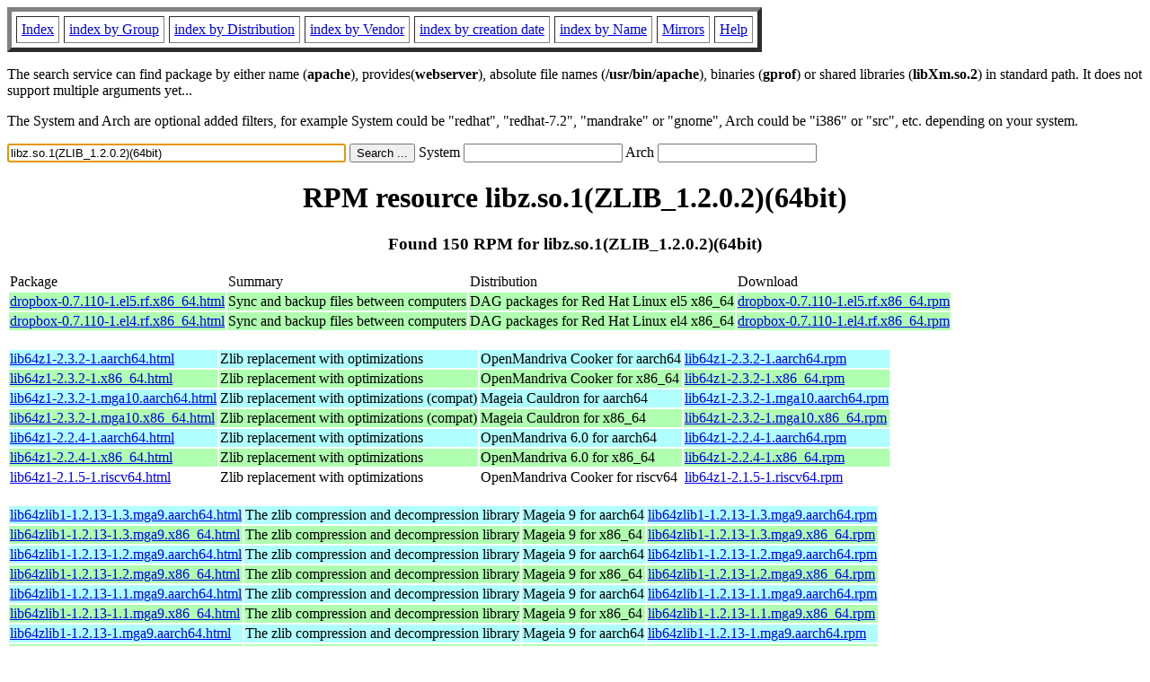

--- FILE ---
content_type: text/html; charset=UTF-8
request_url: http://fr2.rpmfind.net/linux/rpm2html/search.php?query=libz.so.1(ZLIB_1.2.0.2)(64bit)
body_size: 63549
content:
<!DOCTYPE HTML PUBLIC "-//W3C//DTD HTML 4.0 Transitional//EN">
<html>
<head>
<title>RPM resource libz.so.1(ZLIB_1.2.0.2)(64bit)</title><meta name="GENERATOR" content="rpm2html 1.6">
</head>
<body bgcolor="#ffffff" text="#000000" onLoad="document.forms[0].query.focus()">
<table border=5 cellspacing=5 cellpadding=5>
<tbody>
<tr>
<td><a href="/linux/RPM/index.html">Index</a></td>
<td><a href="/linux/RPM/Groups.html">index by Group</a></td>
<td><a href="/linux/RPM/Distribs.html">index by Distribution</a></td>
<td><a href="/linux/RPM/Vendors.html">index by Vendor</a></td>
<td><a href="/linux/RPM/ByDate.html">index by creation date</a></td>
<td><a href="/linux/RPM/ByName.html">index by Name</a></td>
<td><a href="/linux/rpm2html/mirrors.html">Mirrors</a></td>
<td><a href="/linux/rpm2html/help.html">Help</a></td>
</tr>
</tbody></table>
<p> The search service can find package by either name (<b>apache</b>),
provides(<b>webserver</b>), absolute file names (<b>/usr/bin/apache</b>),
binaries (<b>gprof</b>) or shared libraries (<b>libXm.so.2</b>) in
standard path. It does not support multiple arguments yet...
<p> The System and Arch are optional added filters, for example
System could be "redhat", "redhat-7.2", "mandrake" or "gnome", 
Arch could be "i386" or "src", etc. depending on your system.
<p>
<form action="/linux/rpm2html/search.php?query=libz.so.1%28ZLIB_1.2.0.2%29%2864bit%29"
      enctype="application/x-www-form-urlencoded" method="GET">
  <input name="query" type="TEXT" size="45" value="libz.so.1(ZLIB_1.2.0.2)(64bit)">
  <input name=submit type=submit value="Search ...">
  System <input name="system" type="TEXT" size="20" value="">
  Arch <input name="arch" type="TEXT" size="20" value="">
</form>
<h1 align='center'>RPM resource libz.so.1(ZLIB_1.2.0.2)(64bit)</h1><h3 align='center'> Found 150 RPM for libz.so.1(ZLIB_1.2.0.2)(64bit)
</h3><table><tbody>
<tr><td>Package</td><td>Summary</td><td>Distribution</td><td>Download</td></tr>
<tr bgcolor='#b0ffb0'><td><a href='/linux/RPM/dag/redhat/el5/x86_64/dropbox-0.7.110-1.el5.rf.x86_64.html'>dropbox-0.7.110-1.el5.rf.x86_64.html</a></td><td>Sync and backup files between computers</td><td>DAG packages for Red Hat Linux el5 x86_64</td><td><a href='/linux/dag/redhat/el5/en/x86_64/dag/RPMS/dropbox-0.7.110-1.el5.rf.x86_64.rpm'>dropbox-0.7.110-1.el5.rf.x86_64.rpm</a></td></tr><tr bgcolor='#b0ffb0'><td><a href='/linux/RPM/dag/redhat/el4/x86_64/dropbox-0.7.110-1.el4.rf.x86_64.html'>dropbox-0.7.110-1.el4.rf.x86_64.html</a></td><td>Sync and backup files between computers</td><td>DAG packages for Red Hat Linux el4 x86_64</td><td><a href='/linux/dag/redhat/el4/en/x86_64/dag/RPMS/dropbox-0.7.110-1.el4.rf.x86_64.rpm'>dropbox-0.7.110-1.el4.rf.x86_64.rpm</a></td></tr></tbody></table> <br> <table><tbody><tr bgcolor='#b0ffff'><td><a href='/linux/RPM/openmandriva/cooker/aarch64/main/release/lib64z1-2.3.2-1.aarch64.html'>lib64z1-2.3.2-1.aarch64.html</a></td><td>Zlib replacement with optimizations</td><td>OpenMandriva Cooker for aarch64</td><td><a href='/linux/openmandriva/cooker/repository/aarch64/main/release/lib64z1-2.3.2-1-omv2590.aarch64.rpm'>lib64z1-2.3.2-1.aarch64.rpm</a></td></tr><tr bgcolor='#b0ffb0'><td><a href='/linux/RPM/openmandriva/cooker/x86_64/main/release/lib64z1-2.3.2-1.x86_64.html'>lib64z1-2.3.2-1.x86_64.html</a></td><td>Zlib replacement with optimizations</td><td>OpenMandriva Cooker for x86_64</td><td><a href='/linux/openmandriva/cooker/repository/x86_64/main/release/lib64z1-2.3.2-1-omv2590.x86_64.rpm'>lib64z1-2.3.2-1.x86_64.rpm</a></td></tr><tr bgcolor='#b0ffff'><td><a href='/linux/RPM/mageia/cauldron/aarch64/media/core/release/lib64z1-2.3.2-1.mga10.aarch64.html'>lib64z1-2.3.2-1.mga10.aarch64.html</a></td><td>Zlib replacement with optimizations (compat)</td><td>Mageia Cauldron for aarch64</td><td><a href='/linux/mageia/distrib/cauldron/aarch64/media/core/release/lib64z1-2.3.2-1.mga10.aarch64.rpm'>lib64z1-2.3.2-1.mga10.aarch64.rpm</a></td></tr><tr bgcolor='#b0ffb0'><td><a href='/linux/RPM/mageia/cauldron/x86_64/media/core/release/lib64z1-2.3.2-1.mga10.x86_64.html'>lib64z1-2.3.2-1.mga10.x86_64.html</a></td><td>Zlib replacement with optimizations (compat)</td><td>Mageia Cauldron for x86_64</td><td><a href='/linux/mageia/distrib/cauldron/x86_64/media/core/release/lib64z1-2.3.2-1.mga10.x86_64.rpm'>lib64z1-2.3.2-1.mga10.x86_64.rpm</a></td></tr><tr bgcolor='#b0ffff'><td><a href='/linux/RPM/openmandriva/6.0/aarch64/main/release/lib64z1-2.2.4-1.aarch64.html'>lib64z1-2.2.4-1.aarch64.html</a></td><td>Zlib replacement with optimizations</td><td>OpenMandriva 6.0 for aarch64</td><td><a href='/linux/openmandriva/6.0/repository/aarch64/main/release/lib64z1-2.2.4-1-omv2590.aarch64.rpm'>lib64z1-2.2.4-1.aarch64.rpm</a></td></tr><tr bgcolor='#b0ffb0'><td><a href='/linux/RPM/openmandriva/6.0/x86_64/main/release/lib64z1-2.2.4-1.x86_64.html'>lib64z1-2.2.4-1.x86_64.html</a></td><td>Zlib replacement with optimizations</td><td>OpenMandriva 6.0 for x86_64</td><td><a href='/linux/openmandriva/6.0/repository/x86_64/main/release/lib64z1-2.2.4-1-omv2590.x86_64.rpm'>lib64z1-2.2.4-1.x86_64.rpm</a></td></tr><tr bgcolor=''><td><a href='/linux/RPM/openmandriva/cooker/riscv64/main/release/lib64z1-2.1.5-1.riscv64.html'>lib64z1-2.1.5-1.riscv64.html</a></td><td>Zlib replacement with optimizations</td><td>OpenMandriva Cooker for riscv64</td><td><a href='/linux/openmandriva/cooker/repository/riscv64/main/release/lib64z1-2.1.5-1-omv2490.riscv64.rpm'>lib64z1-2.1.5-1.riscv64.rpm</a></td></tr></tbody></table> <br> <table><tbody><tr bgcolor='#b0ffff'><td><a href='/linux/RPM/mageia/9/aarch64/media/core/updates/lib64zlib1-1.2.13-1.3.mga9.aarch64.html'>lib64zlib1-1.2.13-1.3.mga9.aarch64.html</a></td><td>The zlib compression and decompression library</td><td>Mageia 9 for aarch64</td><td><a href='/linux/mageia/distrib/9/aarch64/media/core/updates/lib64zlib1-1.2.13-1.3.mga9.aarch64.rpm'>lib64zlib1-1.2.13-1.3.mga9.aarch64.rpm</a></td></tr><tr bgcolor='#b0ffb0'><td><a href='/linux/RPM/mageia/9/x86_64/media/core/updates/lib64zlib1-1.2.13-1.3.mga9.x86_64.html'>lib64zlib1-1.2.13-1.3.mga9.x86_64.html</a></td><td>The zlib compression and decompression library</td><td>Mageia 9 for x86_64</td><td><a href='/linux/mageia/distrib/9/x86_64/media/core/updates/lib64zlib1-1.2.13-1.3.mga9.x86_64.rpm'>lib64zlib1-1.2.13-1.3.mga9.x86_64.rpm</a></td></tr><tr bgcolor='#b0ffff'><td><a href='/linux/RPM/mageia/9/aarch64/media/core/updates/lib64zlib1-1.2.13-1.2.mga9.aarch64.html'>lib64zlib1-1.2.13-1.2.mga9.aarch64.html</a></td><td>The zlib compression and decompression library</td><td>Mageia 9 for aarch64</td><td><a href='/linux/mageia/distrib/9/aarch64/media/core/updates/lib64zlib1-1.2.13-1.2.mga9.aarch64.rpm'>lib64zlib1-1.2.13-1.2.mga9.aarch64.rpm</a></td></tr><tr bgcolor='#b0ffb0'><td><a href='/linux/RPM/mageia/9/x86_64/media/core/updates/lib64zlib1-1.2.13-1.2.mga9.x86_64.html'>lib64zlib1-1.2.13-1.2.mga9.x86_64.html</a></td><td>The zlib compression and decompression library</td><td>Mageia 9 for x86_64</td><td><a href='/linux/mageia/distrib/9/x86_64/media/core/updates/lib64zlib1-1.2.13-1.2.mga9.x86_64.rpm'>lib64zlib1-1.2.13-1.2.mga9.x86_64.rpm</a></td></tr><tr bgcolor='#b0ffff'><td><a href='/linux/RPM/mageia/9/aarch64/media/core/updates/lib64zlib1-1.2.13-1.1.mga9.aarch64.html'>lib64zlib1-1.2.13-1.1.mga9.aarch64.html</a></td><td>The zlib compression and decompression library</td><td>Mageia 9 for aarch64</td><td><a href='/linux/mageia/distrib/9/aarch64/media/core/updates/lib64zlib1-1.2.13-1.1.mga9.aarch64.rpm'>lib64zlib1-1.2.13-1.1.mga9.aarch64.rpm</a></td></tr><tr bgcolor='#b0ffb0'><td><a href='/linux/RPM/mageia/9/x86_64/media/core/updates/lib64zlib1-1.2.13-1.1.mga9.x86_64.html'>lib64zlib1-1.2.13-1.1.mga9.x86_64.html</a></td><td>The zlib compression and decompression library</td><td>Mageia 9 for x86_64</td><td><a href='/linux/mageia/distrib/9/x86_64/media/core/updates/lib64zlib1-1.2.13-1.1.mga9.x86_64.rpm'>lib64zlib1-1.2.13-1.1.mga9.x86_64.rpm</a></td></tr><tr bgcolor='#b0ffff'><td><a href='/linux/RPM/mageia/9/aarch64/media/core/release/lib64zlib1-1.2.13-1.mga9.aarch64.html'>lib64zlib1-1.2.13-1.mga9.aarch64.html</a></td><td>The zlib compression and decompression library</td><td>Mageia 9 for aarch64</td><td><a href='/linux/mageia/distrib/9/aarch64/media/core/release/lib64zlib1-1.2.13-1.mga9.aarch64.rpm'>lib64zlib1-1.2.13-1.mga9.aarch64.rpm</a></td></tr><tr bgcolor='#b0ffb0'><td><a href='/linux/RPM/mageia/9/x86_64/media/core/release/lib64zlib1-1.2.13-1.mga9.x86_64.html'>lib64zlib1-1.2.13-1.mga9.x86_64.html</a></td><td>The zlib compression and decompression library</td><td>Mageia 9 for x86_64</td><td><a href='/linux/mageia/distrib/9/x86_64/media/core/release/lib64zlib1-1.2.13-1.mga9.x86_64.rpm'>lib64zlib1-1.2.13-1.mga9.x86_64.rpm</a></td></tr><tr bgcolor='#b0ffff'><td><a href='/linux/RPM/mageia/8/aarch64/media/core/updates/lib64zlib1-1.2.12-1.4.mga8.aarch64.html'>lib64zlib1-1.2.12-1.4.mga8.aarch64.html</a></td><td>The zlib compression and decompression library</td><td>Mageia 8 for aarch64</td><td><a href='/linux/mageia/distrib/8/aarch64/media/core/updates/lib64zlib1-1.2.12-1.4.mga8.aarch64.rpm'>lib64zlib1-1.2.12-1.4.mga8.aarch64.rpm</a></td></tr><tr bgcolor='#b0ffb0'><td><a href='/linux/RPM/mageia/8/x86_64/media/core/updates/lib64zlib1-1.2.12-1.4.mga8.x86_64.html'>lib64zlib1-1.2.12-1.4.mga8.x86_64.html</a></td><td>The zlib compression and decompression library</td><td>Mageia 8 for x86_64</td><td><a href='/linux/mageia/distrib/8/x86_64/media/core/updates/lib64zlib1-1.2.12-1.4.mga8.x86_64.rpm'>lib64zlib1-1.2.12-1.4.mga8.x86_64.rpm</a></td></tr><tr bgcolor='#b0ffff'><td><a href='/linux/RPM/mageia/8/aarch64/media/core/updates/lib64zlib1-1.2.12-1.3.mga8.aarch64.html'>lib64zlib1-1.2.12-1.3.mga8.aarch64.html</a></td><td>The zlib compression and decompression library</td><td>Mageia 8 for aarch64</td><td><a href='/linux/mageia/distrib/8/aarch64/media/core/updates/lib64zlib1-1.2.12-1.3.mga8.aarch64.rpm'>lib64zlib1-1.2.12-1.3.mga8.aarch64.rpm</a></td></tr><tr bgcolor='#b0ffb0'><td><a href='/linux/RPM/mageia/8/x86_64/media/core/updates/lib64zlib1-1.2.12-1.3.mga8.x86_64.html'>lib64zlib1-1.2.12-1.3.mga8.x86_64.html</a></td><td>The zlib compression and decompression library</td><td>Mageia 8 for x86_64</td><td><a href='/linux/mageia/distrib/8/x86_64/media/core/updates/lib64zlib1-1.2.12-1.3.mga8.x86_64.rpm'>lib64zlib1-1.2.12-1.3.mga8.x86_64.rpm</a></td></tr><tr bgcolor='#b0ffff'><td><a href='/linux/RPM/mageia/8/aarch64/media/core/updates/lib64zlib1-1.2.12-1.1.mga8.aarch64.html'>lib64zlib1-1.2.12-1.1.mga8.aarch64.html</a></td><td>The zlib compression and decompression library</td><td>Mageia 8 for aarch64</td><td><a href='/linux/mageia/distrib/8/aarch64/media/core/updates/lib64zlib1-1.2.12-1.1.mga8.aarch64.rpm'>lib64zlib1-1.2.12-1.1.mga8.aarch64.rpm</a></td></tr><tr bgcolor='#b0ffb0'><td><a href='/linux/RPM/mageia/8/x86_64/media/core/updates/lib64zlib1-1.2.12-1.1.mga8.x86_64.html'>lib64zlib1-1.2.12-1.1.mga8.x86_64.html</a></td><td>The zlib compression and decompression library</td><td>Mageia 8 for x86_64</td><td><a href='/linux/mageia/distrib/8/x86_64/media/core/updates/lib64zlib1-1.2.12-1.1.mga8.x86_64.rpm'>lib64zlib1-1.2.12-1.1.mga8.x86_64.rpm</a></td></tr><tr bgcolor='#b0ffff'><td><a href='/linux/RPM/mageia/8/aarch64/media/core/updates/lib64zlib1-1.2.12-1.mga8.aarch64.html'>lib64zlib1-1.2.12-1.mga8.aarch64.html</a></td><td>The zlib compression and decompression library</td><td>Mageia 8 for aarch64</td><td><a href='/linux/mageia/distrib/8/aarch64/media/core/updates/lib64zlib1-1.2.12-1.mga8.aarch64.rpm'>lib64zlib1-1.2.12-1.mga8.aarch64.rpm</a></td></tr><tr bgcolor='#b0ffb0'><td><a href='/linux/RPM/mageia/8/x86_64/media/core/updates/lib64zlib1-1.2.12-1.mga8.x86_64.html'>lib64zlib1-1.2.12-1.mga8.x86_64.html</a></td><td>The zlib compression and decompression library</td><td>Mageia 8 for x86_64</td><td><a href='/linux/mageia/distrib/8/x86_64/media/core/updates/lib64zlib1-1.2.12-1.mga8.x86_64.rpm'>lib64zlib1-1.2.12-1.mga8.x86_64.rpm</a></td></tr><tr bgcolor='#b0ffff'><td><a href='/linux/RPM/mageia/8/aarch64/media/core/release/lib64zlib1-1.2.11-9.mga8.aarch64.html'>lib64zlib1-1.2.11-9.mga8.aarch64.html</a></td><td>The zlib compression and decompression library</td><td>Mageia 8 for aarch64</td><td><a href='/linux/mageia/distrib/8/aarch64/media/core/release/lib64zlib1-1.2.11-9.mga8.aarch64.rpm'>lib64zlib1-1.2.11-9.mga8.aarch64.rpm</a></td></tr><tr bgcolor='#b0ffb0'><td><a href='/linux/RPM/mageia/8/x86_64/media/core/release/lib64zlib1-1.2.11-9.mga8.x86_64.html'>lib64zlib1-1.2.11-9.mga8.x86_64.html</a></td><td>The zlib compression and decompression library</td><td>Mageia 8 for x86_64</td><td><a href='/linux/mageia/distrib/8/x86_64/media/core/release/lib64zlib1-1.2.11-9.mga8.x86_64.rpm'>lib64zlib1-1.2.11-9.mga8.x86_64.rpm</a></td></tr></tbody></table> <br> <table><tbody><tr bgcolor='#b0ffff'><td><a href='/linux/RPM/opensuse/ports/tumbleweed/aarch64/libz-ng-compat1-2.3.2-1.1.aarch64.html'>libz-ng-compat1-2.3.2-1.1.aarch64.html</a></td><td>Zlib replacement with SIMD optimizations</td><td>OpenSuSE Ports Tumbleweed for aarch64</td><td><a href='/linux/opensuse/ports/aarch64/tumbleweed/repo/oss/aarch64/libz-ng-compat1-2.3.2-1.1.aarch64.rpm'>libz-ng-compat1-2.3.2-1.1.aarch64.rpm</a></td></tr><tr bgcolor='#ffffb0'><td><a href='/linux/RPM/opensuse/ports/tumbleweed/ppc64le/libz-ng-compat1-2.3.2-1.1.ppc64le.html'>libz-ng-compat1-2.3.2-1.1.ppc64le.html</a></td><td>Zlib replacement with SIMD optimizations</td><td>OpenSuSE Ports Tumbleweed for ppc64le</td><td><a href='/linux/opensuse/ports/ppc/tumbleweed/repo/oss/ppc64le/libz-ng-compat1-2.3.2-1.1.ppc64le.rpm'>libz-ng-compat1-2.3.2-1.1.ppc64le.rpm</a></td></tr><tr bgcolor=''><td><a href='/linux/RPM/opensuse/ports/tumbleweed/riscv64/libz-ng-compat1-2.3.2-1.1.riscv64.html'>libz-ng-compat1-2.3.2-1.1.riscv64.html</a></td><td>Zlib replacement with SIMD optimizations</td><td>OpenSuSE Ports Tumbleweed for riscv64</td><td><a href='/linux/opensuse/ports/riscv/tumbleweed/repo/oss/riscv64/libz-ng-compat1-2.3.2-1.1.riscv64.rpm'>libz-ng-compat1-2.3.2-1.1.riscv64.rpm</a></td></tr><tr bgcolor='#b0ffb0'><td><a href='/linux/RPM/opensuse/tumbleweed/x86_64/libz-ng-compat1-2.3.2-1.1.x86_64.html'>libz-ng-compat1-2.3.2-1.1.x86_64.html</a></td><td>Zlib replacement with SIMD optimizations</td><td>OpenSuSE Tumbleweed for x86_64</td><td><a href='/linux/opensuse/tumbleweed/repo/oss/x86_64/libz-ng-compat1-2.3.2-1.1.x86_64.rpm'>libz-ng-compat1-2.3.2-1.1.x86_64.rpm</a></td></tr><tr bgcolor='#ffd0d0'><td><a href='/linux/RPM/opensuse/ports/tumbleweed/s390x/libz-ng-compat1-2.3.1-1.1.s390x.html'>libz-ng-compat1-2.3.1-1.1.s390x.html</a></td><td>Zlib replacement with SIMD optimizations</td><td>OpenSuSE Ports Tumbleweed for s390x</td><td><a href='/linux/opensuse/ports/zsystems/tumbleweed/repo/oss/s390x/libz-ng-compat1-2.3.1-1.1.s390x.rpm'>libz-ng-compat1-2.3.1-1.1.s390x.rpm</a></td></tr><tr bgcolor='#b0ffff'><td><a href='/linux/RPM/opensuse/16.0/aarch64/libz-ng-compat1-2.2.4-bp160.1.2.aarch64.html'>libz-ng-compat1-2.2.4-bp160.1.2.aarch64.html</a></td><td>Zlib replacement with SIMD optimizations</td><td>OpenSuSE Leap 16.0 for aarch64</td><td><a href='/linux/opensuse/distribution/leap/16.0/repo/oss/aarch64/libz-ng-compat1-2.2.4-bp160.1.2.aarch64.rpm'>libz-ng-compat1-2.2.4-bp160.1.2.aarch64.rpm</a></td></tr><tr bgcolor='#ffffb0'><td><a href='/linux/RPM/opensuse/16.0/ppc64le/libz-ng-compat1-2.2.4-bp160.1.2.ppc64le.html'>libz-ng-compat1-2.2.4-bp160.1.2.ppc64le.html</a></td><td>Zlib replacement with SIMD optimizations</td><td>OpenSuSE Leap 16.0 for ppc64le</td><td><a href='/linux/opensuse/distribution/leap/16.0/repo/oss/ppc64le/libz-ng-compat1-2.2.4-bp160.1.2.ppc64le.rpm'>libz-ng-compat1-2.2.4-bp160.1.2.ppc64le.rpm</a></td></tr><tr bgcolor='#ffd0d0'><td><a href='/linux/RPM/opensuse/16.0/s390x/libz-ng-compat1-2.2.4-bp160.1.2.s390x.html'>libz-ng-compat1-2.2.4-bp160.1.2.s390x.html</a></td><td>Zlib replacement with SIMD optimizations</td><td>OpenSuSE Leap 16.0 for s390x</td><td><a href='/linux/opensuse/distribution/leap/16.0/repo/oss/s390x/libz-ng-compat1-2.2.4-bp160.1.2.s390x.rpm'>libz-ng-compat1-2.2.4-bp160.1.2.s390x.rpm</a></td></tr><tr bgcolor='#b0ffb0'><td><a href='/linux/RPM/opensuse/16.0/x86_64/libz-ng-compat1-2.2.4-bp160.1.2.x86_64.html'>libz-ng-compat1-2.2.4-bp160.1.2.x86_64.html</a></td><td>Zlib replacement with SIMD optimizations</td><td>OpenSuSE Leap 16.0 for x86_64</td><td><a href='/linux/opensuse/distribution/leap/16.0/repo/oss/x86_64/libz-ng-compat1-2.2.4-bp160.1.2.x86_64.rpm'>libz-ng-compat1-2.2.4-bp160.1.2.x86_64.rpm</a></td></tr></tbody></table> <br> <table><tbody><tr bgcolor='#b0ffff'><td><a href='/linux/RPM/opensuse/ports/tumbleweed/aarch64/libz1-1.3.1-1.7.aarch64.html'>libz1-1.3.1-1.7.aarch64.html</a></td><td>Library implementing the DEFLATE compression algorithm</td><td>OpenSuSE Ports Tumbleweed for aarch64</td><td><a href='/linux/opensuse/ports/aarch64/tumbleweed/repo/oss/aarch64/libz1-1.3.1-1.7.aarch64.rpm'>libz1-1.3.1-1.7.aarch64.rpm</a></td></tr><tr bgcolor='#ffd0d0'><td><a href='/linux/RPM/opensuse/ports/tumbleweed/s390x/libz1-1.3.1-1.5.s390x.html'>libz1-1.3.1-1.5.s390x.html</a></td><td>Library implementing the DEFLATE compression algorithm</td><td>OpenSuSE Ports Tumbleweed for s390x</td><td><a href='/linux/opensuse/ports/zsystems/tumbleweed/repo/oss/s390x/libz1-1.3.1-1.5.s390x.rpm'>libz1-1.3.1-1.5.s390x.rpm</a></td></tr><tr bgcolor='#ffffb0'><td><a href='/linux/RPM/opensuse/ports/tumbleweed/ppc64le/libz1-1.3.1-1.4.ppc64le.html'>libz1-1.3.1-1.4.ppc64le.html</a></td><td>Library implementing the DEFLATE compression algorithm</td><td>OpenSuSE Ports Tumbleweed for ppc64le</td><td><a href='/linux/opensuse/ports/ppc/tumbleweed/repo/oss/ppc64le/libz1-1.3.1-1.4.ppc64le.rpm'>libz1-1.3.1-1.4.ppc64le.rpm</a></td></tr><tr bgcolor='#b0ffb0'><td><a href='/linux/RPM/opensuse/tumbleweed/x86_64/libz1-1.3.1-1.3.x86_64.html'>libz1-1.3.1-1.3.x86_64.html</a></td><td>Library implementing the DEFLATE compression algorithm</td><td>OpenSuSE Tumbleweed for x86_64</td><td><a href='/linux/opensuse/tumbleweed/repo/oss/x86_64/libz1-1.3.1-1.3.x86_64.rpm'>libz1-1.3.1-1.3.x86_64.rpm</a></td></tr><tr bgcolor=''><td><a href='/linux/RPM/opensuse/ports/tumbleweed/riscv64/libz1-1.3.1-1.1.riscv64.html'>libz1-1.3.1-1.1.riscv64.html</a></td><td>Library implementing the DEFLATE compression algorithm</td><td>OpenSuSE Ports Tumbleweed for riscv64</td><td><a href='/linux/opensuse/ports/riscv/tumbleweed/repo/oss/riscv64/libz1-1.3.1-1.1.riscv64.rpm'>libz1-1.3.1-1.1.riscv64.rpm</a></td></tr><tr bgcolor='#b0ffff'><td><a href='/linux/RPM/opensuse/16.0/aarch64/libz1-1.2.13-160000.2.2.aarch64.html'>libz1-1.2.13-160000.2.2.aarch64.html</a></td><td>Library implementing the DEFLATE compression algorithm</td><td>OpenSuSE Leap 16.0 for aarch64</td><td><a href='/linux/opensuse/distribution/leap/16.0/repo/oss/aarch64/libz1-1.2.13-160000.2.2.aarch64.rpm'>libz1-1.2.13-160000.2.2.aarch64.rpm</a></td></tr><tr bgcolor='#ffffb0'><td><a href='/linux/RPM/opensuse/16.0/ppc64le/libz1-1.2.13-160000.2.2.ppc64le.html'>libz1-1.2.13-160000.2.2.ppc64le.html</a></td><td>Library implementing the DEFLATE compression algorithm</td><td>OpenSuSE Leap 16.0 for ppc64le</td><td><a href='/linux/opensuse/distribution/leap/16.0/repo/oss/ppc64le/libz1-1.2.13-160000.2.2.ppc64le.rpm'>libz1-1.2.13-160000.2.2.ppc64le.rpm</a></td></tr><tr bgcolor='#ffd0d0'><td><a href='/linux/RPM/opensuse/16.0/s390x/libz1-1.2.13-160000.2.2.s390x.html'>libz1-1.2.13-160000.2.2.s390x.html</a></td><td>Library implementing the DEFLATE compression algorithm</td><td>OpenSuSE Leap 16.0 for s390x</td><td><a href='/linux/opensuse/distribution/leap/16.0/repo/oss/s390x/libz1-1.2.13-160000.2.2.s390x.rpm'>libz1-1.2.13-160000.2.2.s390x.rpm</a></td></tr><tr bgcolor='#b0ffb0'><td><a href='/linux/RPM/opensuse/16.0/x86_64/libz1-1.2.13-160000.2.2.x86_64.html'>libz1-1.2.13-160000.2.2.x86_64.html</a></td><td>Library implementing the DEFLATE compression algorithm</td><td>OpenSuSE Leap 16.0 for x86_64</td><td><a href='/linux/opensuse/distribution/leap/16.0/repo/oss/x86_64/libz1-1.2.13-160000.2.2.x86_64.rpm'>libz1-1.2.13-160000.2.2.x86_64.rpm</a></td></tr><tr bgcolor='#b0ffff'><td><a href='/linux/RPM/opensuse/15.6/aarch64/libz1-1.2.13-150500.4.3.1.aarch64.html'>libz1-1.2.13-150500.4.3.1.aarch64.html</a></td><td>Library implementing the DEFLATE compression algorithm</td><td>OpenSuSE Leap 15.6 for aarch64</td><td><a href='/linux/opensuse/distribution/leap/15.6/repo/oss/aarch64/libz1-1.2.13-150500.4.3.1.aarch64.rpm'>libz1-1.2.13-150500.4.3.1.aarch64.rpm</a></td></tr><tr bgcolor='#ffffb0'><td><a href='/linux/RPM/opensuse/15.6/ppc64le/libz1-1.2.13-150500.4.3.1.ppc64le.html'>libz1-1.2.13-150500.4.3.1.ppc64le.html</a></td><td>Library implementing the DEFLATE compression algorithm</td><td>OpenSuSE Leap 15.6 for ppc64le</td><td><a href='/linux/opensuse/distribution/leap/15.6/repo/oss/ppc64le/libz1-1.2.13-150500.4.3.1.ppc64le.rpm'>libz1-1.2.13-150500.4.3.1.ppc64le.rpm</a></td></tr><tr bgcolor='#ffd0d0'><td><a href='/linux/RPM/opensuse/15.6/s390x/libz1-1.2.13-150500.4.3.1.s390x.html'>libz1-1.2.13-150500.4.3.1.s390x.html</a></td><td>Library implementing the DEFLATE compression algorithm</td><td>OpenSuSE Leap 15.6 for s390x</td><td><a href='/linux/opensuse/distribution/leap/15.6/repo/oss/s390x/libz1-1.2.13-150500.4.3.1.s390x.rpm'>libz1-1.2.13-150500.4.3.1.s390x.rpm</a></td></tr><tr bgcolor='#b0ffb0'><td><a href='/linux/RPM/opensuse/15.6/x86_64/libz1-1.2.13-150500.4.3.1.x86_64.html'>libz1-1.2.13-150500.4.3.1.x86_64.html</a></td><td>Library implementing the DEFLATE compression algorithm</td><td>OpenSuSE Leap 15.6 for x86_64</td><td><a href='/linux/opensuse/distribution/leap/15.6/repo/oss/x86_64/libz1-1.2.13-150500.4.3.1.x86_64.rpm'>libz1-1.2.13-150500.4.3.1.x86_64.rpm</a></td></tr><tr bgcolor='#b0ffff'><td><a href='/linux/RPM/opensuse/15.5/aarch64/libz1-1.2.13-150500.2.3.aarch64.html'>libz1-1.2.13-150500.2.3.aarch64.html</a></td><td>Library implementing the DEFLATE compression algorithm</td><td>OpenSuSE Leap 15.5 for aarch64</td><td><a href='/linux/opensuse/distribution/leap/15.5/repo/oss/aarch64/libz1-1.2.13-150500.2.3.aarch64.rpm'>libz1-1.2.13-150500.2.3.aarch64.rpm</a></td></tr><tr bgcolor='#ffffb0'><td><a href='/linux/RPM/opensuse/15.5/ppc64le/libz1-1.2.13-150500.2.3.ppc64le.html'>libz1-1.2.13-150500.2.3.ppc64le.html</a></td><td>Library implementing the DEFLATE compression algorithm</td><td>OpenSuSE Leap 15.5 for ppc64le</td><td><a href='/linux/opensuse/distribution/leap/15.5/repo/oss/ppc64le/libz1-1.2.13-150500.2.3.ppc64le.rpm'>libz1-1.2.13-150500.2.3.ppc64le.rpm</a></td></tr><tr bgcolor='#ffd0d0'><td><a href='/linux/RPM/opensuse/15.5/s390x/libz1-1.2.13-150500.2.3.s390x.html'>libz1-1.2.13-150500.2.3.s390x.html</a></td><td>Library implementing the DEFLATE compression algorithm</td><td>OpenSuSE Leap 15.5 for s390x</td><td><a href='/linux/opensuse/distribution/leap/15.5/repo/oss/s390x/libz1-1.2.13-150500.2.3.s390x.rpm'>libz1-1.2.13-150500.2.3.s390x.rpm</a></td></tr><tr bgcolor='#b0ffb0'><td><a href='/linux/RPM/opensuse/15.5/x86_64/libz1-1.2.13-150500.2.3.x86_64.html'>libz1-1.2.13-150500.2.3.x86_64.html</a></td><td>Library implementing the DEFLATE compression algorithm</td><td>OpenSuSE Leap 15.5 for x86_64</td><td><a href='/linux/opensuse/distribution/leap/15.5/repo/oss/x86_64/libz1-1.2.13-150500.2.3.x86_64.rpm'>libz1-1.2.13-150500.2.3.x86_64.rpm</a></td></tr></tbody></table> <br> <table><tbody><tr bgcolor='#b0ffff'><td><a href='/linux/RPM/centos-stream/9/baseos/aarch64/zlib-1.2.11-41.el9.aarch64.html'>zlib-1.2.11-41.el9.aarch64.html</a></td><td>Compression and decompression library</td><td>CentOS Stream 9 BaseOS for aarch64</td><td><a href='/linux/centos-stream/9-stream/BaseOS/aarch64/os/Packages/zlib-1.2.11-41.el9.aarch64.rpm'>zlib-1.2.11-41.el9.aarch64.rpm</a></td></tr><tr bgcolor='#ffffb0'><td><a href='/linux/RPM/centos-stream/9/baseos/ppc64le/zlib-1.2.11-41.el9.ppc64le.html'>zlib-1.2.11-41.el9.ppc64le.html</a></td><td>Compression and decompression library</td><td>CentOS Stream 9 BaseOS for ppc64le</td><td><a href='/linux/centos-stream/9-stream/BaseOS/ppc64le/os/Packages/zlib-1.2.11-41.el9.ppc64le.rpm'>zlib-1.2.11-41.el9.ppc64le.rpm</a></td></tr><tr bgcolor='#ffd0d0'><td><a href='/linux/RPM/centos-stream/9/baseos/s390x/zlib-1.2.11-41.el9.s390x.html'>zlib-1.2.11-41.el9.s390x.html</a></td><td>Compression and decompression library</td><td>CentOS Stream 9 BaseOS for s390x</td><td><a href='/linux/centos-stream/9-stream/BaseOS/s390x/os/Packages/zlib-1.2.11-41.el9.s390x.rpm'>zlib-1.2.11-41.el9.s390x.rpm</a></td></tr><tr bgcolor='#b0ffb0'><td><a href='/linux/RPM/centos-stream/9/baseos/x86_64/zlib-1.2.11-41.el9.x86_64.html'>zlib-1.2.11-41.el9.x86_64.html</a></td><td>Compression and decompression library</td><td>CentOS Stream 9 BaseOS for x86_64</td><td><a href='/linux/centos-stream/9-stream/BaseOS/x86_64/os/Packages/zlib-1.2.11-41.el9.x86_64.rpm'>zlib-1.2.11-41.el9.x86_64.rpm</a></td></tr><tr bgcolor='#b0ffff'><td><a href='/linux/RPM/centos-stream/9/baseos/aarch64/zlib-1.2.11-40.el9.aarch64.html'>zlib-1.2.11-40.el9.aarch64.html</a></td><td>Compression and decompression library</td><td>CentOS Stream 9 BaseOS for aarch64</td><td><a href='/linux/centos-stream/9-stream/BaseOS/aarch64/os/Packages/zlib-1.2.11-40.el9.aarch64.rpm'>zlib-1.2.11-40.el9.aarch64.rpm</a></td></tr><tr bgcolor='#b0ffff'><td><a href='/linux/RPM/almalinux/9.7/baseos/aarch64/zlib-1.2.11-40.el9.aarch64.html'>zlib-1.2.11-40.el9.aarch64.html</a></td><td>Compression and decompression library</td><td>AlmaLinux 9.7 BaseOS for aarch64</td><td><a href='/linux/almalinux/9.7/BaseOS/aarch64/os/Packages/zlib-1.2.11-40.el9.aarch64.rpm'>zlib-1.2.11-40.el9.aarch64.rpm</a></td></tr><tr bgcolor='#ffffb0'><td><a href='/linux/RPM/centos-stream/9/baseos/ppc64le/zlib-1.2.11-40.el9.ppc64le.html'>zlib-1.2.11-40.el9.ppc64le.html</a></td><td>Compression and decompression library</td><td>CentOS Stream 9 BaseOS for ppc64le</td><td><a href='/linux/centos-stream/9-stream/BaseOS/ppc64le/os/Packages/zlib-1.2.11-40.el9.ppc64le.rpm'>zlib-1.2.11-40.el9.ppc64le.rpm</a></td></tr><tr bgcolor='#ffffb0'><td><a href='/linux/RPM/almalinux/9.7/baseos/ppc64le/zlib-1.2.11-40.el9.ppc64le.html'>zlib-1.2.11-40.el9.ppc64le.html</a></td><td>Compression and decompression library</td><td>AlmaLinux 9.7 BaseOS for ppc64le</td><td><a href='/linux/almalinux/9.7/BaseOS/ppc64le/os/Packages/zlib-1.2.11-40.el9.ppc64le.rpm'>zlib-1.2.11-40.el9.ppc64le.rpm</a></td></tr><tr bgcolor='#ffd0d0'><td><a href='/linux/RPM/centos-stream/9/baseos/s390x/zlib-1.2.11-40.el9.s390x.html'>zlib-1.2.11-40.el9.s390x.html</a></td><td>Compression and decompression library</td><td>CentOS Stream 9 BaseOS for s390x</td><td><a href='/linux/centos-stream/9-stream/BaseOS/s390x/os/Packages/zlib-1.2.11-40.el9.s390x.rpm'>zlib-1.2.11-40.el9.s390x.rpm</a></td></tr><tr bgcolor='#ffd0d0'><td><a href='/linux/RPM/almalinux/9.7/baseos/s390x/zlib-1.2.11-40.el9.s390x.html'>zlib-1.2.11-40.el9.s390x.html</a></td><td>Compression and decompression library</td><td>AlmaLinux 9.7 BaseOS for s390x</td><td><a href='/linux/almalinux/9.7/BaseOS/s390x/os/Packages/zlib-1.2.11-40.el9.s390x.rpm'>zlib-1.2.11-40.el9.s390x.rpm</a></td></tr><tr bgcolor='#b0ffb0'><td><a href='/linux/RPM/centos-stream/9/baseos/x86_64/zlib-1.2.11-40.el9.x86_64.html'>zlib-1.2.11-40.el9.x86_64.html</a></td><td>Compression and decompression library</td><td>CentOS Stream 9 BaseOS for x86_64</td><td><a href='/linux/centos-stream/9-stream/BaseOS/x86_64/os/Packages/zlib-1.2.11-40.el9.x86_64.rpm'>zlib-1.2.11-40.el9.x86_64.rpm</a></td></tr><tr bgcolor='#b0ffb0'><td><a href='/linux/RPM/almalinux/9.7/baseos/x86_64/zlib-1.2.11-40.el9.x86_64.html'>zlib-1.2.11-40.el9.x86_64.html</a></td><td>Compression and decompression library</td><td>AlmaLinux 9.7 BaseOS for x86_64</td><td><a href='/linux/almalinux/9.7/BaseOS/x86_64/os/Packages/zlib-1.2.11-40.el9.x86_64.rpm'>zlib-1.2.11-40.el9.x86_64.rpm</a></td></tr><tr bgcolor='#b0ffff'><td><a href='/linux/RPM/centos-stream/9/baseos/aarch64/zlib-1.2.11-39.el9.aarch64.html'>zlib-1.2.11-39.el9.aarch64.html</a></td><td>Compression and decompression library</td><td>CentOS Stream 9 BaseOS for aarch64</td><td><a href='/linux/centos-stream/9-stream/BaseOS/aarch64/os/Packages/zlib-1.2.11-39.el9.aarch64.rpm'>zlib-1.2.11-39.el9.aarch64.rpm</a></td></tr><tr bgcolor='#ffffb0'><td><a href='/linux/RPM/centos-stream/9/baseos/ppc64le/zlib-1.2.11-39.el9.ppc64le.html'>zlib-1.2.11-39.el9.ppc64le.html</a></td><td>Compression and decompression library</td><td>CentOS Stream 9 BaseOS for ppc64le</td><td><a href='/linux/centos-stream/9-stream/BaseOS/ppc64le/os/Packages/zlib-1.2.11-39.el9.ppc64le.rpm'>zlib-1.2.11-39.el9.ppc64le.rpm</a></td></tr><tr bgcolor='#ffd0d0'><td><a href='/linux/RPM/centos-stream/9/baseos/s390x/zlib-1.2.11-39.el9.s390x.html'>zlib-1.2.11-39.el9.s390x.html</a></td><td>Compression and decompression library</td><td>CentOS Stream 9 BaseOS for s390x</td><td><a href='/linux/centos-stream/9-stream/BaseOS/s390x/os/Packages/zlib-1.2.11-39.el9.s390x.rpm'>zlib-1.2.11-39.el9.s390x.rpm</a></td></tr><tr bgcolor='#b0ffb0'><td><a href='/linux/RPM/centos-stream/9/baseos/x86_64/zlib-1.2.11-39.el9.x86_64.html'>zlib-1.2.11-39.el9.x86_64.html</a></td><td>Compression and decompression library</td><td>CentOS Stream 9 BaseOS for x86_64</td><td><a href='/linux/centos-stream/9-stream/BaseOS/x86_64/os/Packages/zlib-1.2.11-39.el9.x86_64.rpm'>zlib-1.2.11-39.el9.x86_64.rpm</a></td></tr><tr bgcolor='#b0ffff'><td><a href='/linux/RPM/centos-stream/9/baseos/aarch64/zlib-1.2.11-36.el9.aarch64.html'>zlib-1.2.11-36.el9.aarch64.html</a></td><td>Compression and decompression library</td><td>CentOS Stream 9 BaseOS for aarch64</td><td><a href='/linux/centos-stream/9-stream/BaseOS/aarch64/os/Packages/zlib-1.2.11-36.el9.aarch64.rpm'>zlib-1.2.11-36.el9.aarch64.rpm</a></td></tr><tr bgcolor='#ffffb0'><td><a href='/linux/RPM/centos-stream/9/baseos/ppc64le/zlib-1.2.11-36.el9.ppc64le.html'>zlib-1.2.11-36.el9.ppc64le.html</a></td><td>Compression and decompression library</td><td>CentOS Stream 9 BaseOS for ppc64le</td><td><a href='/linux/centos-stream/9-stream/BaseOS/ppc64le/os/Packages/zlib-1.2.11-36.el9.ppc64le.rpm'>zlib-1.2.11-36.el9.ppc64le.rpm</a></td></tr><tr bgcolor='#ffd0d0'><td><a href='/linux/RPM/centos-stream/9/baseos/s390x/zlib-1.2.11-36.el9.s390x.html'>zlib-1.2.11-36.el9.s390x.html</a></td><td>Compression and decompression library</td><td>CentOS Stream 9 BaseOS for s390x</td><td><a href='/linux/centos-stream/9-stream/BaseOS/s390x/os/Packages/zlib-1.2.11-36.el9.s390x.rpm'>zlib-1.2.11-36.el9.s390x.rpm</a></td></tr><tr bgcolor='#b0ffb0'><td><a href='/linux/RPM/centos-stream/9/baseos/x86_64/zlib-1.2.11-36.el9.x86_64.html'>zlib-1.2.11-36.el9.x86_64.html</a></td><td>Compression and decompression library</td><td>CentOS Stream 9 BaseOS for x86_64</td><td><a href='/linux/centos-stream/9-stream/BaseOS/x86_64/os/Packages/zlib-1.2.11-36.el9.x86_64.rpm'>zlib-1.2.11-36.el9.x86_64.rpm</a></td></tr><tr bgcolor='#b0ffff'><td><a href='/linux/RPM/centos-stream/9/baseos/aarch64/zlib-1.2.11-35.el9.aarch64.html'>zlib-1.2.11-35.el9.aarch64.html</a></td><td>Compression and decompression library</td><td>CentOS Stream 9 BaseOS for aarch64</td><td><a href='/linux/centos-stream/9-stream/BaseOS/aarch64/os/Packages/zlib-1.2.11-35.el9.aarch64.rpm'>zlib-1.2.11-35.el9.aarch64.rpm</a></td></tr><tr bgcolor='#ffffb0'><td><a href='/linux/RPM/centos-stream/9/baseos/ppc64le/zlib-1.2.11-35.el9.ppc64le.html'>zlib-1.2.11-35.el9.ppc64le.html</a></td><td>Compression and decompression library</td><td>CentOS Stream 9 BaseOS for ppc64le</td><td><a href='/linux/centos-stream/9-stream/BaseOS/ppc64le/os/Packages/zlib-1.2.11-35.el9.ppc64le.rpm'>zlib-1.2.11-35.el9.ppc64le.rpm</a></td></tr><tr bgcolor='#ffd0d0'><td><a href='/linux/RPM/centos-stream/9/baseos/s390x/zlib-1.2.11-35.el9.s390x.html'>zlib-1.2.11-35.el9.s390x.html</a></td><td>Compression and decompression library</td><td>CentOS Stream 9 BaseOS for s390x</td><td><a href='/linux/centos-stream/9-stream/BaseOS/s390x/os/Packages/zlib-1.2.11-35.el9.s390x.rpm'>zlib-1.2.11-35.el9.s390x.rpm</a></td></tr><tr bgcolor='#b0ffb0'><td><a href='/linux/RPM/centos-stream/9/baseos/x86_64/zlib-1.2.11-35.el9.x86_64.html'>zlib-1.2.11-35.el9.x86_64.html</a></td><td>Compression and decompression library</td><td>CentOS Stream 9 BaseOS for x86_64</td><td><a href='/linux/centos-stream/9-stream/BaseOS/x86_64/os/Packages/zlib-1.2.11-35.el9.x86_64.rpm'>zlib-1.2.11-35.el9.x86_64.rpm</a></td></tr><tr bgcolor='#b0ffff'><td><a href='/linux/RPM/almalinux/8.10/baseos/aarch64/zlib-1.2.11-25.el8.aarch64.html'>zlib-1.2.11-25.el8.aarch64.html</a></td><td>The compression and decompression library</td><td>AlmaLinux 8.10 BaseOS for aarch64</td><td><a href='/linux/almalinux/8.10/BaseOS/aarch64/os/Packages/zlib-1.2.11-25.el8.aarch64.rpm'>zlib-1.2.11-25.el8.aarch64.rpm</a></td></tr><tr bgcolor='#ffffb0'><td><a href='/linux/RPM/almalinux/8.10/baseos/ppc64le/zlib-1.2.11-25.el8.ppc64le.html'>zlib-1.2.11-25.el8.ppc64le.html</a></td><td>The compression and decompression library</td><td>AlmaLinux 8.10 BaseOS for ppc64le</td><td><a href='/linux/almalinux/8.10/BaseOS/ppc64le/os/Packages/zlib-1.2.11-25.el8.ppc64le.rpm'>zlib-1.2.11-25.el8.ppc64le.rpm</a></td></tr><tr bgcolor='#ffd0d0'><td><a href='/linux/RPM/almalinux/8.10/baseos/s390x/zlib-1.2.11-25.el8.s390x.html'>zlib-1.2.11-25.el8.s390x.html</a></td><td>The compression and decompression library</td><td>AlmaLinux 8.10 BaseOS for s390x</td><td><a href='/linux/almalinux/8.10/BaseOS/s390x/os/Packages/zlib-1.2.11-25.el8.s390x.rpm'>zlib-1.2.11-25.el8.s390x.rpm</a></td></tr><tr bgcolor='#b0ffb0'><td><a href='/linux/RPM/almalinux/8.10/baseos/x86_64/zlib-1.2.11-25.el8.x86_64.html'>zlib-1.2.11-25.el8.x86_64.html</a></td><td>The compression and decompression library</td><td>AlmaLinux 8.10 BaseOS for x86_64</td><td><a href='/linux/almalinux/8.10/BaseOS/x86_64/os/Packages/zlib-1.2.11-25.el8.x86_64.rpm'>zlib-1.2.11-25.el8.x86_64.rpm</a></td></tr></tbody></table> <br> <table><tbody><tr bgcolor='#b0ffff'><td><a href='/linux/RPM/fedora/devel/rawhide/aarch64/z/zlib-ng-compat-2.3.2-2.fc44.aarch64.html'>zlib-ng-compat-2.3.2-2.fc44.aarch64.html</a></td><td>Zlib implementation provided by zlib-ng</td><td>Fedora Rawhide for aarch64</td><td><a href='/linux/fedora/linux/development/rawhide/Everything/aarch64/os/Packages/z/zlib-ng-compat-2.3.2-2.fc44.aarch64.rpm'>zlib-ng-compat-2.3.2-2.fc44.aarch64.rpm</a></td></tr><tr bgcolor='#ffffb0'><td><a href='/linux/RPM/fedora/devel/rawhide/ppc64le/z/zlib-ng-compat-2.3.2-2.fc44.ppc64le.html'>zlib-ng-compat-2.3.2-2.fc44.ppc64le.html</a></td><td>Zlib implementation provided by zlib-ng</td><td>Fedora Rawhide for ppc64le</td><td><a href='/linux/fedora-secondary/development/rawhide/Everything/ppc64le/os/Packages/z/zlib-ng-compat-2.3.2-2.fc44.ppc64le.rpm'>zlib-ng-compat-2.3.2-2.fc44.ppc64le.rpm</a></td></tr><tr bgcolor='#ffd0d0'><td><a href='/linux/RPM/fedora/devel/rawhide/s390x/z/zlib-ng-compat-2.3.2-2.fc44.s390x.html'>zlib-ng-compat-2.3.2-2.fc44.s390x.html</a></td><td>Zlib implementation provided by zlib-ng</td><td>Fedora Rawhide for s390x</td><td><a href='/linux/fedora-secondary/development/rawhide/Everything/s390x/os/Packages/z/zlib-ng-compat-2.3.2-2.fc44.s390x.rpm'>zlib-ng-compat-2.3.2-2.fc44.s390x.rpm</a></td></tr><tr bgcolor='#b0ffb0'><td><a href='/linux/RPM/fedora/devel/rawhide/x86_64/z/zlib-ng-compat-2.3.2-2.fc44.x86_64.html'>zlib-ng-compat-2.3.2-2.fc44.x86_64.html</a></td><td>Zlib implementation provided by zlib-ng</td><td>Fedora Rawhide for x86_64</td><td><a href='/linux/fedora/linux/development/rawhide/Everything/x86_64/os/Packages/z/zlib-ng-compat-2.3.2-2.fc44.x86_64.rpm'>zlib-ng-compat-2.3.2-2.fc44.x86_64.rpm</a></td></tr><tr bgcolor='#b0ffff'><td><a href='/linux/RPM/fedora/updates/43/aarch64/Packages/z/zlib-ng-compat-2.3.2-2.fc43.aarch64.html'>zlib-ng-compat-2.3.2-2.fc43.aarch64.html</a></td><td>Zlib implementation provided by zlib-ng</td><td>Fedora 43 updates for aarch64</td><td><a href='/linux/fedora/linux/updates/43/Everything/aarch64/Packages/z/zlib-ng-compat-2.3.2-2.fc43.aarch64.rpm'>zlib-ng-compat-2.3.2-2.fc43.aarch64.rpm</a></td></tr><tr bgcolor='#ffffb0'><td><a href='/linux/RPM/fedora/updates/43/ppc64le/Packages/z/zlib-ng-compat-2.3.2-2.fc43.ppc64le.html'>zlib-ng-compat-2.3.2-2.fc43.ppc64le.html</a></td><td>Zlib implementation provided by zlib-ng</td><td>Fedora 43 updates for ppc64le</td><td><a href='/linux/fedora-secondary/updates/43/Everything/ppc64le/Packages/z/zlib-ng-compat-2.3.2-2.fc43.ppc64le.rpm'>zlib-ng-compat-2.3.2-2.fc43.ppc64le.rpm</a></td></tr><tr bgcolor='#ffd0d0'><td><a href='/linux/RPM/fedora/updates/43/s390x/Packages/z/zlib-ng-compat-2.3.2-2.fc43.s390x.html'>zlib-ng-compat-2.3.2-2.fc43.s390x.html</a></td><td>Zlib implementation provided by zlib-ng</td><td>Fedora 43 updates for s390x</td><td><a href='/linux/fedora-secondary/updates/43/Everything/s390x/Packages/z/zlib-ng-compat-2.3.2-2.fc43.s390x.rpm'>zlib-ng-compat-2.3.2-2.fc43.s390x.rpm</a></td></tr><tr bgcolor='#b0ffb0'><td><a href='/linux/RPM/fedora/updates/43/x86_64/Packages/z/zlib-ng-compat-2.3.2-2.fc43.x86_64.html'>zlib-ng-compat-2.3.2-2.fc43.x86_64.html</a></td><td>Zlib implementation provided by zlib-ng</td><td>Fedora 43 updates for x86_64</td><td><a href='/linux/fedora/linux/updates/43/Everything/x86_64/Packages/z/zlib-ng-compat-2.3.2-2.fc43.x86_64.rpm'>zlib-ng-compat-2.3.2-2.fc43.x86_64.rpm</a></td></tr><tr bgcolor='#b0ffff'><td><a href='/linux/RPM/fedora/43/aarch64/z/zlib-ng-compat-2.2.5-2.fc43.aarch64.html'>zlib-ng-compat-2.2.5-2.fc43.aarch64.html</a></td><td>Zlib implementation provided by zlib-ng</td><td>Fedora 43 for aarch64</td><td><a href='/linux/fedora/linux/releases/43/Everything/aarch64/os/Packages/z/zlib-ng-compat-2.2.5-2.fc43.aarch64.rpm'>zlib-ng-compat-2.2.5-2.fc43.aarch64.rpm</a></td></tr><tr bgcolor='#b0ffff'><td><a href='/linux/RPM/fedora/updates/testing/43/aarch64/Packages/z/zlib-ng-compat-2.2.5-2.fc43.aarch64.html'>zlib-ng-compat-2.2.5-2.fc43.aarch64.html</a></td><td>Zlib implementation provided by zlib-ng</td><td>Fedora 43 testing updates for aarch64</td><td><a href='/linux/fedora/linux/updates/testing/43/Everything/aarch64/Packages/z/zlib-ng-compat-2.2.5-2.fc43.aarch64.rpm'>zlib-ng-compat-2.2.5-2.fc43.aarch64.rpm</a></td></tr><tr bgcolor='#ffffb0'><td><a href='/linux/RPM/fedora/43/ppc64le/z/zlib-ng-compat-2.2.5-2.fc43.ppc64le.html'>zlib-ng-compat-2.2.5-2.fc43.ppc64le.html</a></td><td>Zlib implementation provided by zlib-ng</td><td>Fedora 43 for ppc64le</td><td><a href='/linux/fedora-secondary/releases/43/Everything/ppc64le/os/Packages/z/zlib-ng-compat-2.2.5-2.fc43.ppc64le.rpm'>zlib-ng-compat-2.2.5-2.fc43.ppc64le.rpm</a></td></tr><tr bgcolor='#ffffb0'><td><a href='/linux/RPM/fedora/updates/testing/43/ppc64le/Packages/z/zlib-ng-compat-2.2.5-2.fc43.ppc64le.html'>zlib-ng-compat-2.2.5-2.fc43.ppc64le.html</a></td><td>Zlib implementation provided by zlib-ng</td><td>Fedora 43 testing updates for ppc64le</td><td><a href='/linux/fedora-secondary/updates/testing/43/Everything/ppc64le/Packages/z/zlib-ng-compat-2.2.5-2.fc43.ppc64le.rpm'>zlib-ng-compat-2.2.5-2.fc43.ppc64le.rpm</a></td></tr><tr bgcolor='#ffd0d0'><td><a href='/linux/RPM/fedora/43/s390x/z/zlib-ng-compat-2.2.5-2.fc43.s390x.html'>zlib-ng-compat-2.2.5-2.fc43.s390x.html</a></td><td>Zlib implementation provided by zlib-ng</td><td>Fedora 43 for s390x</td><td><a href='/linux/fedora-secondary/releases/43/Everything/s390x/os/Packages/z/zlib-ng-compat-2.2.5-2.fc43.s390x.rpm'>zlib-ng-compat-2.2.5-2.fc43.s390x.rpm</a></td></tr><tr bgcolor='#ffd0d0'><td><a href='/linux/RPM/fedora/updates/testing/43/s390x/Packages/z/zlib-ng-compat-2.2.5-2.fc43.s390x.html'>zlib-ng-compat-2.2.5-2.fc43.s390x.html</a></td><td>Zlib implementation provided by zlib-ng</td><td>Fedora 43 testing updates for s390x</td><td><a href='/linux/fedora-secondary/updates/testing/43/Everything/s390x/Packages/z/zlib-ng-compat-2.2.5-2.fc43.s390x.rpm'>zlib-ng-compat-2.2.5-2.fc43.s390x.rpm</a></td></tr><tr bgcolor='#b0ffb0'><td><a href='/linux/RPM/fedora/43/x86_64/z/zlib-ng-compat-2.2.5-2.fc43.x86_64.html'>zlib-ng-compat-2.2.5-2.fc43.x86_64.html</a></td><td>Zlib implementation provided by zlib-ng</td><td>Fedora 43 for x86_64</td><td><a href='/linux/fedora/linux/releases/43/Everything/x86_64/os/Packages/z/zlib-ng-compat-2.2.5-2.fc43.x86_64.rpm'>zlib-ng-compat-2.2.5-2.fc43.x86_64.rpm</a></td></tr><tr bgcolor='#b0ffb0'><td><a href='/linux/RPM/fedora/updates/testing/43/x86_64/Packages/z/zlib-ng-compat-2.2.5-2.fc43.x86_64.html'>zlib-ng-compat-2.2.5-2.fc43.x86_64.html</a></td><td>Zlib implementation provided by zlib-ng</td><td>Fedora 43 testing updates for x86_64</td><td><a href='/linux/fedora/linux/updates/testing/43/Everything/x86_64/Packages/z/zlib-ng-compat-2.2.5-2.fc43.x86_64.rpm'>zlib-ng-compat-2.2.5-2.fc43.x86_64.rpm</a></td></tr><tr bgcolor='#b0ffff'><td><a href='/linux/RPM/fedora/updates/42/aarch64/Packages/z/zlib-ng-compat-2.2.5-2.fc42.aarch64.html'>zlib-ng-compat-2.2.5-2.fc42.aarch64.html</a></td><td>Zlib implementation provided by zlib-ng</td><td>Fedora 42 updates for aarch64</td><td><a href='/linux/fedora/linux/updates/42/Everything/aarch64/Packages/z/zlib-ng-compat-2.2.5-2.fc42.aarch64.rpm'>zlib-ng-compat-2.2.5-2.fc42.aarch64.rpm</a></td></tr><tr bgcolor='#ffffb0'><td><a href='/linux/RPM/fedora/updates/42/ppc64le/Packages/z/zlib-ng-compat-2.2.5-2.fc42.ppc64le.html'>zlib-ng-compat-2.2.5-2.fc42.ppc64le.html</a></td><td>Zlib implementation provided by zlib-ng</td><td>Fedora 42 updates for ppc64le</td><td><a href='/linux/fedora-secondary/updates/42/Everything/ppc64le/Packages/z/zlib-ng-compat-2.2.5-2.fc42.ppc64le.rpm'>zlib-ng-compat-2.2.5-2.fc42.ppc64le.rpm</a></td></tr><tr bgcolor='#ffd0d0'><td><a href='/linux/RPM/fedora/updates/42/s390x/Packages/z/zlib-ng-compat-2.2.5-2.fc42.s390x.html'>zlib-ng-compat-2.2.5-2.fc42.s390x.html</a></td><td>Zlib implementation provided by zlib-ng</td><td>Fedora 42 updates for s390x</td><td><a href='/linux/fedora-secondary/updates/42/Everything/s390x/Packages/z/zlib-ng-compat-2.2.5-2.fc42.s390x.rpm'>zlib-ng-compat-2.2.5-2.fc42.s390x.rpm</a></td></tr><tr bgcolor='#b0ffb0'><td><a href='/linux/RPM/fedora/updates/42/x86_64/Packages/z/zlib-ng-compat-2.2.5-2.fc42.x86_64.html'>zlib-ng-compat-2.2.5-2.fc42.x86_64.html</a></td><td>Zlib implementation provided by zlib-ng</td><td>Fedora 42 updates for x86_64</td><td><a href='/linux/fedora/linux/updates/42/Everything/x86_64/Packages/z/zlib-ng-compat-2.2.5-2.fc42.x86_64.rpm'>zlib-ng-compat-2.2.5-2.fc42.x86_64.rpm</a></td></tr><tr bgcolor='#b0ffff'><td><a href='/linux/RPM/fedora/42/aarch64/z/zlib-ng-compat-2.2.4-3.fc42.aarch64.html'>zlib-ng-compat-2.2.4-3.fc42.aarch64.html</a></td><td>Zlib implementation provided by zlib-ng</td><td>Fedora 42 for aarch64</td><td><a href='/linux/fedora/linux/releases/42/Everything/aarch64/os/Packages/z/zlib-ng-compat-2.2.4-3.fc42.aarch64.rpm'>zlib-ng-compat-2.2.4-3.fc42.aarch64.rpm</a></td></tr><tr bgcolor='#ffffb0'><td><a href='/linux/RPM/fedora/42/ppc64le/z/zlib-ng-compat-2.2.4-3.fc42.ppc64le.html'>zlib-ng-compat-2.2.4-3.fc42.ppc64le.html</a></td><td>Zlib implementation provided by zlib-ng</td><td>Fedora 42 for ppc64le</td><td><a href='/linux/fedora-secondary/releases/42/Everything/ppc64le/os/Packages/z/zlib-ng-compat-2.2.4-3.fc42.ppc64le.rpm'>zlib-ng-compat-2.2.4-3.fc42.ppc64le.rpm</a></td></tr><tr bgcolor='#ffd0d0'><td><a href='/linux/RPM/fedora/42/s390x/z/zlib-ng-compat-2.2.4-3.fc42.s390x.html'>zlib-ng-compat-2.2.4-3.fc42.s390x.html</a></td><td>Zlib implementation provided by zlib-ng</td><td>Fedora 42 for s390x</td><td><a href='/linux/fedora-secondary/releases/42/Everything/s390x/os/Packages/z/zlib-ng-compat-2.2.4-3.fc42.s390x.rpm'>zlib-ng-compat-2.2.4-3.fc42.s390x.rpm</a></td></tr><tr bgcolor='#b0ffb0'><td><a href='/linux/RPM/fedora/42/x86_64/z/zlib-ng-compat-2.2.4-3.fc42.x86_64.html'>zlib-ng-compat-2.2.4-3.fc42.x86_64.html</a></td><td>Zlib implementation provided by zlib-ng</td><td>Fedora 42 for x86_64</td><td><a href='/linux/fedora/linux/releases/42/Everything/x86_64/os/Packages/z/zlib-ng-compat-2.2.4-3.fc42.x86_64.rpm'>zlib-ng-compat-2.2.4-3.fc42.x86_64.rpm</a></td></tr><tr bgcolor='#b0ffff'><td><a href='/linux/RPM/centos-stream/10/baseos/aarch64/zlib-ng-compat-2.2.3-3.el10.aarch64.html'>zlib-ng-compat-2.2.3-3.el10.aarch64.html</a></td><td>Zlib implementation provided by zlib-ng</td><td>CentOS Stream 10 BaseOS for aarch64</td><td><a href='/linux/centos-stream/10-stream/BaseOS/aarch64/os/Packages/zlib-ng-compat-2.2.3-3.el10.aarch64.rpm'>zlib-ng-compat-2.2.3-3.el10.aarch64.rpm</a></td></tr><tr bgcolor='#ffffb0'><td><a href='/linux/RPM/centos-stream/10/baseos/ppc64le/zlib-ng-compat-2.2.3-3.el10.ppc64le.html'>zlib-ng-compat-2.2.3-3.el10.ppc64le.html</a></td><td>Zlib implementation provided by zlib-ng</td><td>CentOS Stream 10 BaseOS for ppc64le</td><td><a href='/linux/centos-stream/10-stream/BaseOS/ppc64le/os/Packages/zlib-ng-compat-2.2.3-3.el10.ppc64le.rpm'>zlib-ng-compat-2.2.3-3.el10.ppc64le.rpm</a></td></tr><tr bgcolor='#ffd0d0'><td><a href='/linux/RPM/centos-stream/10/baseos/s390x/zlib-ng-compat-2.2.3-3.el10.s390x.html'>zlib-ng-compat-2.2.3-3.el10.s390x.html</a></td><td>Zlib implementation provided by zlib-ng</td><td>CentOS Stream 10 BaseOS for s390x</td><td><a href='/linux/centos-stream/10-stream/BaseOS/s390x/os/Packages/zlib-ng-compat-2.2.3-3.el10.s390x.rpm'>zlib-ng-compat-2.2.3-3.el10.s390x.rpm</a></td></tr><tr bgcolor='#b0ffb0'><td><a href='/linux/RPM/centos-stream/10/baseos/x86_64/zlib-ng-compat-2.2.3-3.el10.x86_64.html'>zlib-ng-compat-2.2.3-3.el10.x86_64.html</a></td><td>Zlib implementation provided by zlib-ng</td><td>CentOS Stream 10 BaseOS for x86_64</td><td><a href='/linux/centos-stream/10-stream/BaseOS/x86_64/os/Packages/zlib-ng-compat-2.2.3-3.el10.x86_64.rpm'>zlib-ng-compat-2.2.3-3.el10.x86_64.rpm</a></td></tr><tr bgcolor='#b0ffff'><td><a href='/linux/RPM/centos-stream/10/baseos/aarch64/zlib-ng-compat-2.2.3-2.el10.aarch64.html'>zlib-ng-compat-2.2.3-2.el10.aarch64.html</a></td><td>Zlib implementation provided by zlib-ng</td><td>CentOS Stream 10 BaseOS for aarch64</td><td><a href='/linux/centos-stream/10-stream/BaseOS/aarch64/os/Packages/zlib-ng-compat-2.2.3-2.el10.aarch64.rpm'>zlib-ng-compat-2.2.3-2.el10.aarch64.rpm</a></td></tr><tr bgcolor='#b0ffff'><td><a href='/linux/RPM/almalinux-kitten/10/baseos/aarch64/zlib-ng-compat-2.2.3-2.el10.aarch64.html'>zlib-ng-compat-2.2.3-2.el10.aarch64.html</a></td><td>Zlib implementation provided by zlib-ng</td><td>AlmaLinux Kitten 10 BaseOS for aarch64</td><td><a href='/linux/almalinux-kitten/10-kitten/BaseOS/aarch64/os/Packages/zlib-ng-compat-2.2.3-2.el10.aarch64.rpm'>zlib-ng-compat-2.2.3-2.el10.aarch64.rpm</a></td></tr><tr bgcolor='#b0ffff'><td><a href='/linux/RPM/almalinux/10.1/baseos/aarch64/zlib-ng-compat-2.2.3-2.el10.aarch64.html'>zlib-ng-compat-2.2.3-2.el10.aarch64.html</a></td><td>Zlib implementation provided by zlib-ng</td><td>AlmaLinux 10.1 BaseOS for aarch64</td><td><a href='/linux/almalinux/10.1/BaseOS/aarch64/os/Packages/zlib-ng-compat-2.2.3-2.el10.aarch64.rpm'>zlib-ng-compat-2.2.3-2.el10.aarch64.rpm</a></td></tr><tr bgcolor='#ffffb0'><td><a href='/linux/RPM/centos-stream/10/baseos/ppc64le/zlib-ng-compat-2.2.3-2.el10.ppc64le.html'>zlib-ng-compat-2.2.3-2.el10.ppc64le.html</a></td><td>Zlib implementation provided by zlib-ng</td><td>CentOS Stream 10 BaseOS for ppc64le</td><td><a href='/linux/centos-stream/10-stream/BaseOS/ppc64le/os/Packages/zlib-ng-compat-2.2.3-2.el10.ppc64le.rpm'>zlib-ng-compat-2.2.3-2.el10.ppc64le.rpm</a></td></tr><tr bgcolor='#ffffb0'><td><a href='/linux/RPM/almalinux-kitten/10/baseos/ppc64le/zlib-ng-compat-2.2.3-2.el10.ppc64le.html'>zlib-ng-compat-2.2.3-2.el10.ppc64le.html</a></td><td>Zlib implementation provided by zlib-ng</td><td>AlmaLinux Kitten 10 BaseOS for ppc64le</td><td><a href='/linux/almalinux-kitten/10-kitten/BaseOS/ppc64le/os/Packages/zlib-ng-compat-2.2.3-2.el10.ppc64le.rpm'>zlib-ng-compat-2.2.3-2.el10.ppc64le.rpm</a></td></tr><tr bgcolor='#ffffb0'><td><a href='/linux/RPM/almalinux/10.1/baseos/ppc64le/zlib-ng-compat-2.2.3-2.el10.ppc64le.html'>zlib-ng-compat-2.2.3-2.el10.ppc64le.html</a></td><td>Zlib implementation provided by zlib-ng</td><td>AlmaLinux 10.1 BaseOS for ppc64le</td><td><a href='/linux/almalinux/10.1/BaseOS/ppc64le/os/Packages/zlib-ng-compat-2.2.3-2.el10.ppc64le.rpm'>zlib-ng-compat-2.2.3-2.el10.ppc64le.rpm</a></td></tr><tr bgcolor='#ffd0d0'><td><a href='/linux/RPM/centos-stream/10/baseos/s390x/zlib-ng-compat-2.2.3-2.el10.s390x.html'>zlib-ng-compat-2.2.3-2.el10.s390x.html</a></td><td>Zlib implementation provided by zlib-ng</td><td>CentOS Stream 10 BaseOS for s390x</td><td><a href='/linux/centos-stream/10-stream/BaseOS/s390x/os/Packages/zlib-ng-compat-2.2.3-2.el10.s390x.rpm'>zlib-ng-compat-2.2.3-2.el10.s390x.rpm</a></td></tr><tr bgcolor='#ffd0d0'><td><a href='/linux/RPM/almalinux-kitten/10/baseos/s390x/zlib-ng-compat-2.2.3-2.el10.s390x.html'>zlib-ng-compat-2.2.3-2.el10.s390x.html</a></td><td>Zlib implementation provided by zlib-ng</td><td>AlmaLinux Kitten 10 BaseOS for s390x</td><td><a href='/linux/almalinux-kitten/10-kitten/BaseOS/s390x/os/Packages/zlib-ng-compat-2.2.3-2.el10.s390x.rpm'>zlib-ng-compat-2.2.3-2.el10.s390x.rpm</a></td></tr><tr bgcolor='#ffd0d0'><td><a href='/linux/RPM/almalinux/10.1/baseos/s390x/zlib-ng-compat-2.2.3-2.el10.s390x.html'>zlib-ng-compat-2.2.3-2.el10.s390x.html</a></td><td>Zlib implementation provided by zlib-ng</td><td>AlmaLinux 10.1 BaseOS for s390x</td><td><a href='/linux/almalinux/10.1/BaseOS/s390x/os/Packages/zlib-ng-compat-2.2.3-2.el10.s390x.rpm'>zlib-ng-compat-2.2.3-2.el10.s390x.rpm</a></td></tr><tr bgcolor='#b0ffb0'><td><a href='/linux/RPM/centos-stream/10/baseos/x86_64/zlib-ng-compat-2.2.3-2.el10.x86_64.html'>zlib-ng-compat-2.2.3-2.el10.x86_64.html</a></td><td>Zlib implementation provided by zlib-ng</td><td>CentOS Stream 10 BaseOS for x86_64</td><td><a href='/linux/centos-stream/10-stream/BaseOS/x86_64/os/Packages/zlib-ng-compat-2.2.3-2.el10.x86_64.rpm'>zlib-ng-compat-2.2.3-2.el10.x86_64.rpm</a></td></tr><tr bgcolor='#b0ffb0'><td><a href='/linux/RPM/almalinux-kitten/10/baseos/x86_64/zlib-ng-compat-2.2.3-2.el10.x86_64.html'>zlib-ng-compat-2.2.3-2.el10.x86_64.html</a></td><td>Zlib implementation provided by zlib-ng</td><td>AlmaLinux Kitten 10 BaseOS for x86_64</td><td><a href='/linux/almalinux-kitten/10-kitten/BaseOS/x86_64/os/Packages/zlib-ng-compat-2.2.3-2.el10.x86_64.rpm'>zlib-ng-compat-2.2.3-2.el10.x86_64.rpm</a></td></tr><tr bgcolor='#b0ffb0'><td><a href='/linux/RPM/almalinux/10.1/baseos/x86_64/zlib-ng-compat-2.2.3-2.el10.x86_64.html'>zlib-ng-compat-2.2.3-2.el10.x86_64.html</a></td><td>Zlib implementation provided by zlib-ng</td><td>AlmaLinux 10.1 BaseOS for x86_64</td><td><a href='/linux/almalinux/10.1/BaseOS/x86_64/os/Packages/zlib-ng-compat-2.2.3-2.el10.x86_64.rpm'>zlib-ng-compat-2.2.3-2.el10.x86_64.rpm</a></td></tr><tr bgcolor='#b0ffb0'><td><a href='/linux/RPM/almalinux-kitten/10/baseos/x86_64_v2/zlib-ng-compat-2.2.3-2.el10.x86_64_v2.html'>zlib-ng-compat-2.2.3-2.el10.x86_64_v2.html</a></td><td>Zlib implementation provided by zlib-ng</td><td>AlmaLinux Kitten 10 BaseOS for x86_64_v2</td><td><a href='/linux/almalinux-kitten/10-kitten/BaseOS/x86_64_v2/os/Packages/zlib-ng-compat-2.2.3-2.el10.x86_64_v2.rpm'>zlib-ng-compat-2.2.3-2.el10.x86_64_v2.rpm</a></td></tr><tr bgcolor='#b0ffb0'><td><a href='/linux/RPM/almalinux/10.1/baseos/x86_64_v2/zlib-ng-compat-2.2.3-2.el10.x86_64_v2.html'>zlib-ng-compat-2.2.3-2.el10.x86_64_v2.html</a></td><td>Zlib implementation provided by zlib-ng</td><td>AlmaLinux 10.1 BaseOS for x86_64_v2</td><td><a href='/linux/almalinux/10.1/BaseOS/x86_64_v2/os/Packages/zlib-ng-compat-2.2.3-2.el10.x86_64_v2.rpm'>zlib-ng-compat-2.2.3-2.el10.x86_64_v2.rpm</a></td></tr><tr bgcolor='#b0ffff'><td><a href='/linux/RPM/centos-stream/10/baseos/aarch64/zlib-ng-compat-2.2.3-1.el10.aarch64.html'>zlib-ng-compat-2.2.3-1.el10.aarch64.html</a></td><td>Zlib implementation provided by zlib-ng</td><td>CentOS Stream 10 BaseOS for aarch64</td><td><a href='/linux/centos-stream/10-stream/BaseOS/aarch64/os/Packages/zlib-ng-compat-2.2.3-1.el10.aarch64.rpm'>zlib-ng-compat-2.2.3-1.el10.aarch64.rpm</a></td></tr><tr bgcolor='#b0ffff'><td><a href='/linux/RPM/almalinux-kitten/10/baseos/aarch64/zlib-ng-compat-2.2.3-1.el10.aarch64.html'>zlib-ng-compat-2.2.3-1.el10.aarch64.html</a></td><td>Zlib implementation provided by zlib-ng</td><td>AlmaLinux Kitten 10 BaseOS for aarch64</td><td><a href='/linux/almalinux-kitten/10-kitten/BaseOS/aarch64/os/Packages/zlib-ng-compat-2.2.3-1.el10.aarch64.rpm'>zlib-ng-compat-2.2.3-1.el10.aarch64.rpm</a></td></tr><tr bgcolor='#ffffb0'><td><a href='/linux/RPM/centos-stream/10/baseos/ppc64le/zlib-ng-compat-2.2.3-1.el10.ppc64le.html'>zlib-ng-compat-2.2.3-1.el10.ppc64le.html</a></td><td>Zlib implementation provided by zlib-ng</td><td>CentOS Stream 10 BaseOS for ppc64le</td><td><a href='/linux/centos-stream/10-stream/BaseOS/ppc64le/os/Packages/zlib-ng-compat-2.2.3-1.el10.ppc64le.rpm'>zlib-ng-compat-2.2.3-1.el10.ppc64le.rpm</a></td></tr><tr bgcolor='#ffffb0'><td><a href='/linux/RPM/almalinux-kitten/10/baseos/ppc64le/zlib-ng-compat-2.2.3-1.el10.ppc64le.html'>zlib-ng-compat-2.2.3-1.el10.ppc64le.html</a></td><td>Zlib implementation provided by zlib-ng</td><td>AlmaLinux Kitten 10 BaseOS for ppc64le</td><td><a href='/linux/almalinux-kitten/10-kitten/BaseOS/ppc64le/os/Packages/zlib-ng-compat-2.2.3-1.el10.ppc64le.rpm'>zlib-ng-compat-2.2.3-1.el10.ppc64le.rpm</a></td></tr><tr bgcolor='#ffd0d0'><td><a href='/linux/RPM/centos-stream/10/baseos/s390x/zlib-ng-compat-2.2.3-1.el10.s390x.html'>zlib-ng-compat-2.2.3-1.el10.s390x.html</a></td><td>Zlib implementation provided by zlib-ng</td><td>CentOS Stream 10 BaseOS for s390x</td><td><a href='/linux/centos-stream/10-stream/BaseOS/s390x/os/Packages/zlib-ng-compat-2.2.3-1.el10.s390x.rpm'>zlib-ng-compat-2.2.3-1.el10.s390x.rpm</a></td></tr><tr bgcolor='#ffd0d0'><td><a href='/linux/RPM/almalinux-kitten/10/baseos/s390x/zlib-ng-compat-2.2.3-1.el10.s390x.html'>zlib-ng-compat-2.2.3-1.el10.s390x.html</a></td><td>Zlib implementation provided by zlib-ng</td><td>AlmaLinux Kitten 10 BaseOS for s390x</td><td><a href='/linux/almalinux-kitten/10-kitten/BaseOS/s390x/os/Packages/zlib-ng-compat-2.2.3-1.el10.s390x.rpm'>zlib-ng-compat-2.2.3-1.el10.s390x.rpm</a></td></tr><tr bgcolor='#b0ffb0'><td><a href='/linux/RPM/centos-stream/10/baseos/x86_64/zlib-ng-compat-2.2.3-1.el10.x86_64.html'>zlib-ng-compat-2.2.3-1.el10.x86_64.html</a></td><td>Zlib implementation provided by zlib-ng</td><td>CentOS Stream 10 BaseOS for x86_64</td><td><a href='/linux/centos-stream/10-stream/BaseOS/x86_64/os/Packages/zlib-ng-compat-2.2.3-1.el10.x86_64.rpm'>zlib-ng-compat-2.2.3-1.el10.x86_64.rpm</a></td></tr><tr bgcolor='#b0ffb0'><td><a href='/linux/RPM/almalinux-kitten/10/baseos/x86_64/zlib-ng-compat-2.2.3-1.el10.x86_64.html'>zlib-ng-compat-2.2.3-1.el10.x86_64.html</a></td><td>Zlib implementation provided by zlib-ng</td><td>AlmaLinux Kitten 10 BaseOS for x86_64</td><td><a href='/linux/almalinux-kitten/10-kitten/BaseOS/x86_64/os/Packages/zlib-ng-compat-2.2.3-1.el10.x86_64.rpm'>zlib-ng-compat-2.2.3-1.el10.x86_64.rpm</a></td></tr><tr bgcolor='#b0ffb0'><td><a href='/linux/RPM/almalinux-kitten/10/baseos/x86_64_v2/zlib-ng-compat-2.2.3-1.el10.x86_64_v2.html'>zlib-ng-compat-2.2.3-1.el10.x86_64_v2.html</a></td><td>Zlib implementation provided by zlib-ng</td><td>AlmaLinux Kitten 10 BaseOS for x86_64_v2</td><td><a href='/linux/almalinux-kitten/10-kitten/BaseOS/x86_64_v2/os/Packages/zlib-ng-compat-2.2.3-1.el10.x86_64_v2.rpm'>zlib-ng-compat-2.2.3-1.el10.x86_64_v2.rpm</a></td></tr><tr bgcolor='#b0ffff'><td><a href='/linux/RPM/centos-stream/10/baseos/aarch64/zlib-ng-compat-2.2.2-1.el10.aarch64.html'>zlib-ng-compat-2.2.2-1.el10.aarch64.html</a></td><td>Zlib implementation provided by zlib-ng</td><td>CentOS Stream 10 BaseOS for aarch64</td><td><a href='/linux/centos-stream/10-stream/BaseOS/aarch64/os/Packages/zlib-ng-compat-2.2.2-1.el10.aarch64.rpm'>zlib-ng-compat-2.2.2-1.el10.aarch64.rpm</a></td></tr><tr bgcolor='#b0ffff'><td><a href='/linux/RPM/almalinux-kitten/10/baseos/aarch64/zlib-ng-compat-2.2.2-1.el10.aarch64.html'>zlib-ng-compat-2.2.2-1.el10.aarch64.html</a></td><td>Zlib implementation provided by zlib-ng</td><td>AlmaLinux Kitten 10 BaseOS for aarch64</td><td><a href='/linux/almalinux-kitten/10-kitten/BaseOS/aarch64/os/Packages/zlib-ng-compat-2.2.2-1.el10.aarch64.rpm'>zlib-ng-compat-2.2.2-1.el10.aarch64.rpm</a></td></tr><tr bgcolor='#ffffb0'><td><a href='/linux/RPM/centos-stream/10/baseos/ppc64le/zlib-ng-compat-2.2.2-1.el10.ppc64le.html'>zlib-ng-compat-2.2.2-1.el10.ppc64le.html</a></td><td>Zlib implementation provided by zlib-ng</td><td>CentOS Stream 10 BaseOS for ppc64le</td><td><a href='/linux/centos-stream/10-stream/BaseOS/ppc64le/os/Packages/zlib-ng-compat-2.2.2-1.el10.ppc64le.rpm'>zlib-ng-compat-2.2.2-1.el10.ppc64le.rpm</a></td></tr><tr bgcolor='#ffffb0'><td><a href='/linux/RPM/almalinux-kitten/10/baseos/ppc64le/zlib-ng-compat-2.2.2-1.el10.ppc64le.html'>zlib-ng-compat-2.2.2-1.el10.ppc64le.html</a></td><td>Zlib implementation provided by zlib-ng</td><td>AlmaLinux Kitten 10 BaseOS for ppc64le</td><td><a href='/linux/almalinux-kitten/10-kitten/BaseOS/ppc64le/os/Packages/zlib-ng-compat-2.2.2-1.el10.ppc64le.rpm'>zlib-ng-compat-2.2.2-1.el10.ppc64le.rpm</a></td></tr><tr bgcolor='#ffd0d0'><td><a href='/linux/RPM/centos-stream/10/baseos/s390x/zlib-ng-compat-2.2.2-1.el10.s390x.html'>zlib-ng-compat-2.2.2-1.el10.s390x.html</a></td><td>Zlib implementation provided by zlib-ng</td><td>CentOS Stream 10 BaseOS for s390x</td><td><a href='/linux/centos-stream/10-stream/BaseOS/s390x/os/Packages/zlib-ng-compat-2.2.2-1.el10.s390x.rpm'>zlib-ng-compat-2.2.2-1.el10.s390x.rpm</a></td></tr><tr bgcolor='#ffd0d0'><td><a href='/linux/RPM/almalinux-kitten/10/baseos/s390x/zlib-ng-compat-2.2.2-1.el10.s390x.html'>zlib-ng-compat-2.2.2-1.el10.s390x.html</a></td><td>Zlib implementation provided by zlib-ng</td><td>AlmaLinux Kitten 10 BaseOS for s390x</td><td><a href='/linux/almalinux-kitten/10-kitten/BaseOS/s390x/os/Packages/zlib-ng-compat-2.2.2-1.el10.s390x.rpm'>zlib-ng-compat-2.2.2-1.el10.s390x.rpm</a></td></tr><tr bgcolor='#b0ffb0'><td><a href='/linux/RPM/centos-stream/10/baseos/x86_64/zlib-ng-compat-2.2.2-1.el10.x86_64.html'>zlib-ng-compat-2.2.2-1.el10.x86_64.html</a></td><td>Zlib implementation provided by zlib-ng</td><td>CentOS Stream 10 BaseOS for x86_64</td><td><a href='/linux/centos-stream/10-stream/BaseOS/x86_64/os/Packages/zlib-ng-compat-2.2.2-1.el10.x86_64.rpm'>zlib-ng-compat-2.2.2-1.el10.x86_64.rpm</a></td></tr><tr bgcolor='#b0ffb0'><td><a href='/linux/RPM/almalinux-kitten/10/baseos/x86_64/zlib-ng-compat-2.2.2-1.el10.x86_64.html'>zlib-ng-compat-2.2.2-1.el10.x86_64.html</a></td><td>Zlib implementation provided by zlib-ng</td><td>AlmaLinux Kitten 10 BaseOS for x86_64</td><td><a href='/linux/almalinux-kitten/10-kitten/BaseOS/x86_64/os/Packages/zlib-ng-compat-2.2.2-1.el10.x86_64.rpm'>zlib-ng-compat-2.2.2-1.el10.x86_64.rpm</a></td></tr><tr bgcolor='#b0ffb0'><td><a href='/linux/RPM/almalinux-kitten/10/baseos/x86_64_v2/zlib-ng-compat-2.2.2-1.el10.x86_64_v2.html'>zlib-ng-compat-2.2.2-1.el10.x86_64_v2.html</a></td><td>Zlib implementation provided by zlib-ng</td><td>AlmaLinux Kitten 10 BaseOS for x86_64_v2</td><td><a href='/linux/almalinux-kitten/10-kitten/BaseOS/x86_64_v2/os/Packages/zlib-ng-compat-2.2.2-1.el10.x86_64_v2.rpm'>zlib-ng-compat-2.2.2-1.el10.x86_64_v2.rpm</a></td></tr><tr bgcolor='#b0ffff'><td><a href='/linux/RPM/centos-stream/10/baseos/aarch64/zlib-ng-compat-2.1.6-3.el10.aarch64.html'>zlib-ng-compat-2.1.6-3.el10.aarch64.html</a></td><td>Zlib implementation provided by zlib-ng</td><td>CentOS Stream 10 BaseOS for aarch64</td><td><a href='/linux/centos-stream/10-stream/BaseOS/aarch64/os/Packages/zlib-ng-compat-2.1.6-3.el10.aarch64.rpm'>zlib-ng-compat-2.1.6-3.el10.aarch64.rpm</a></td></tr><tr bgcolor='#b0ffff'><td><a href='/linux/RPM/almalinux-kitten/10/baseos/aarch64/zlib-ng-compat-2.1.6-3.el10.aarch64.html'>zlib-ng-compat-2.1.6-3.el10.aarch64.html</a></td><td>Zlib implementation provided by zlib-ng</td><td>AlmaLinux Kitten 10 BaseOS for aarch64</td><td><a href='/linux/almalinux-kitten/10-kitten/BaseOS/aarch64/os/Packages/zlib-ng-compat-2.1.6-3.el10.aarch64.rpm'>zlib-ng-compat-2.1.6-3.el10.aarch64.rpm</a></td></tr><tr bgcolor='#ffffb0'><td><a href='/linux/RPM/centos-stream/10/baseos/ppc64le/zlib-ng-compat-2.1.6-3.el10.ppc64le.html'>zlib-ng-compat-2.1.6-3.el10.ppc64le.html</a></td><td>Zlib implementation provided by zlib-ng</td><td>CentOS Stream 10 BaseOS for ppc64le</td><td><a href='/linux/centos-stream/10-stream/BaseOS/ppc64le/os/Packages/zlib-ng-compat-2.1.6-3.el10.ppc64le.rpm'>zlib-ng-compat-2.1.6-3.el10.ppc64le.rpm</a></td></tr><tr bgcolor='#ffffb0'><td><a href='/linux/RPM/almalinux-kitten/10/baseos/ppc64le/zlib-ng-compat-2.1.6-3.el10.ppc64le.html'>zlib-ng-compat-2.1.6-3.el10.ppc64le.html</a></td><td>Zlib implementation provided by zlib-ng</td><td>AlmaLinux Kitten 10 BaseOS for ppc64le</td><td><a href='/linux/almalinux-kitten/10-kitten/BaseOS/ppc64le/os/Packages/zlib-ng-compat-2.1.6-3.el10.ppc64le.rpm'>zlib-ng-compat-2.1.6-3.el10.ppc64le.rpm</a></td></tr><tr bgcolor='#ffd0d0'><td><a href='/linux/RPM/centos-stream/10/baseos/s390x/zlib-ng-compat-2.1.6-3.el10.s390x.html'>zlib-ng-compat-2.1.6-3.el10.s390x.html</a></td><td>Zlib implementation provided by zlib-ng</td><td>CentOS Stream 10 BaseOS for s390x</td><td><a href='/linux/centos-stream/10-stream/BaseOS/s390x/os/Packages/zlib-ng-compat-2.1.6-3.el10.s390x.rpm'>zlib-ng-compat-2.1.6-3.el10.s390x.rpm</a></td></tr><tr bgcolor='#ffd0d0'><td><a href='/linux/RPM/almalinux-kitten/10/baseos/s390x/zlib-ng-compat-2.1.6-3.el10.s390x.html'>zlib-ng-compat-2.1.6-3.el10.s390x.html</a></td><td>Zlib implementation provided by zlib-ng</td><td>AlmaLinux Kitten 10 BaseOS for s390x</td><td><a href='/linux/almalinux-kitten/10-kitten/BaseOS/s390x/os/Packages/zlib-ng-compat-2.1.6-3.el10.s390x.rpm'>zlib-ng-compat-2.1.6-3.el10.s390x.rpm</a></td></tr><tr bgcolor='#b0ffb0'><td><a href='/linux/RPM/centos-stream/10/baseos/x86_64/zlib-ng-compat-2.1.6-3.el10.x86_64.html'>zlib-ng-compat-2.1.6-3.el10.x86_64.html</a></td><td>Zlib implementation provided by zlib-ng</td><td>CentOS Stream 10 BaseOS for x86_64</td><td><a href='/linux/centos-stream/10-stream/BaseOS/x86_64/os/Packages/zlib-ng-compat-2.1.6-3.el10.x86_64.rpm'>zlib-ng-compat-2.1.6-3.el10.x86_64.rpm</a></td></tr><tr bgcolor='#b0ffb0'><td><a href='/linux/RPM/almalinux-kitten/10/baseos/x86_64/zlib-ng-compat-2.1.6-3.el10.x86_64.html'>zlib-ng-compat-2.1.6-3.el10.x86_64.html</a></td><td>Zlib implementation provided by zlib-ng</td><td>AlmaLinux Kitten 10 BaseOS for x86_64</td><td><a href='/linux/almalinux-kitten/10-kitten/BaseOS/x86_64/os/Packages/zlib-ng-compat-2.1.6-3.el10.x86_64.rpm'>zlib-ng-compat-2.1.6-3.el10.x86_64.rpm</a></td></tr><tr bgcolor='#b0ffb0'><td><a href='/linux/RPM/almalinux-kitten/10/baseos/x86_64_v2/zlib-ng-compat-2.1.6-3.el10.x86_64_v2.html'>zlib-ng-compat-2.1.6-3.el10.x86_64_v2.html</a></td><td>Zlib implementation provided by zlib-ng</td><td>AlmaLinux Kitten 10 BaseOS for x86_64_v2</td><td><a href='/linux/almalinux-kitten/10-kitten/BaseOS/x86_64_v2/os/Packages/zlib-ng-compat-2.1.6-3.el10.x86_64_v2.rpm'>zlib-ng-compat-2.1.6-3.el10.x86_64_v2.rpm</a></td></tr></tbody></table>
<hr>
<p>Generated by <a href="/linux/rpm2html/">rpm2html 1.6</a>
<p><a href="mailto:fabrice@bellet.info">Fabrice Bellet</a>

</body>
</html>

